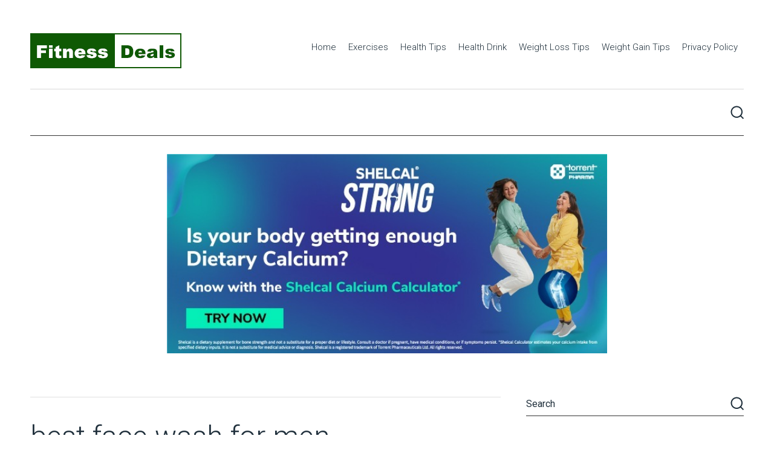

--- FILE ---
content_type: text/html; charset=UTF-8
request_url: https://fitnessdeals.co.in/best-face-wash-men/himalaya-herbals-purifying-neem-face-wash-150-ml-pack-of-3-medium_a3c0c0e33a9fc1a2989e699b5c102054/
body_size: 12441
content:
<!DOCTYPE html>

<html class="no-js" lang="en-US">
<head>
	<meta charset="UTF-8">
	<!-- Always force latest IE rendering engine (even in intranet) & Chrome Frame -->
	<!--[if IE ]>
	<meta http-equiv="X-UA-Compatible" content="IE=edge,chrome=1">
	<![endif]-->
	<link rel="profile" href="https://gmpg.org/xfn/11" />
	
					<link rel="icon" href="https://fitnessdeals.co.in/wp-content/uploads/2019/12/fitnessdels1.jpg" type="image/x-icon" />
		
					<meta name="msapplication-TileImage" content="https://fitnessdeals.co.in/wp-content/uploads/2020/05/cropped-fitnessdeals-270x270.png">		
					<link rel="apple-touch-icon-precomposed" href="https://fitnessdeals.co.in/wp-content/uploads/2020/05/cropped-fitnessdeals-180x180.png">		
					<meta name="viewport" content="width=device-width, initial-scale=1">
			<meta name="apple-mobile-web-app-capable" content="yes">
			<meta name="apple-mobile-web-app-status-bar-style" content="black">
		
			<link rel="pingback" href="https://fitnessdeals.co.in/xmlrpc.php" />
	<meta name='robots' content='index, follow, max-image-preview:large, max-snippet:-1, max-video-preview:-1' />
	<style>img:is([sizes="auto" i], [sizes^="auto," i]) { contain-intrinsic-size: 3000px 1500px }</style>
	<script type="text/javascript">document.documentElement.className = document.documentElement.className.replace( /\bno-js\b/,'js' );</script>
	<!-- This site is optimized with the Yoast SEO plugin v20.8 - https://yoast.com/wordpress/plugins/seo/ -->
	<title>best face wash for men -</title>
	<link rel="canonical" href="https://fitnessdeals.co.in/best-face-wash-men/himalaya-herbals-purifying-neem-face-wash-150-ml-pack-of-3-medium_a3c0c0e33a9fc1a2989e699b5c102054/" />
	<meta property="og:locale" content="en_US" />
	<meta property="og:type" content="article" />
	<meta property="og:title" content="best face wash for men -" />
	<meta property="og:url" content="https://fitnessdeals.co.in/best-face-wash-men/himalaya-herbals-purifying-neem-face-wash-150-ml-pack-of-3-medium_a3c0c0e33a9fc1a2989e699b5c102054/" />
	<meta property="article:modified_time" content="2018-01-30T11:15:03+00:00" />
	<meta property="og:image" content="https://fitnessdeals.co.in/best-face-wash-men/himalaya-herbals-purifying-neem-face-wash-150-ml-pack-of-3-medium_a3c0c0e33a9fc1a2989e699b5c102054" />
	<meta property="og:image:width" content="300" />
	<meta property="og:image:height" content="300" />
	<meta property="og:image:type" content="image/jpeg" />
	<meta name="twitter:card" content="summary_large_image" />
	<script type="application/ld+json" class="yoast-schema-graph">{"@context":"https://schema.org","@graph":[{"@type":"WebPage","@id":"https://fitnessdeals.co.in/best-face-wash-men/himalaya-herbals-purifying-neem-face-wash-150-ml-pack-of-3-medium_a3c0c0e33a9fc1a2989e699b5c102054/","url":"https://fitnessdeals.co.in/best-face-wash-men/himalaya-herbals-purifying-neem-face-wash-150-ml-pack-of-3-medium_a3c0c0e33a9fc1a2989e699b5c102054/","name":"best face wash for men -","isPartOf":{"@id":"https://fitnessdeals.co.in/#website"},"primaryImageOfPage":{"@id":"https://fitnessdeals.co.in/best-face-wash-men/himalaya-herbals-purifying-neem-face-wash-150-ml-pack-of-3-medium_a3c0c0e33a9fc1a2989e699b5c102054/#primaryimage"},"image":{"@id":"https://fitnessdeals.co.in/best-face-wash-men/himalaya-herbals-purifying-neem-face-wash-150-ml-pack-of-3-medium_a3c0c0e33a9fc1a2989e699b5c102054/#primaryimage"},"thumbnailUrl":"https://fitnessdeals.co.in/wp-content/uploads/2018/01/himalaya-herbals-purifying-neem-face-wash-150-ml-pack-of-3-medium_a3c0c0e33a9fc1a2989e699b5c102054.jpg","datePublished":"2018-01-30T11:14:48+00:00","dateModified":"2018-01-30T11:15:03+00:00","breadcrumb":{"@id":"https://fitnessdeals.co.in/best-face-wash-men/himalaya-herbals-purifying-neem-face-wash-150-ml-pack-of-3-medium_a3c0c0e33a9fc1a2989e699b5c102054/#breadcrumb"},"inLanguage":"en-US","potentialAction":[{"@type":"ReadAction","target":["https://fitnessdeals.co.in/best-face-wash-men/himalaya-herbals-purifying-neem-face-wash-150-ml-pack-of-3-medium_a3c0c0e33a9fc1a2989e699b5c102054/"]}]},{"@type":"ImageObject","inLanguage":"en-US","@id":"https://fitnessdeals.co.in/best-face-wash-men/himalaya-herbals-purifying-neem-face-wash-150-ml-pack-of-3-medium_a3c0c0e33a9fc1a2989e699b5c102054/#primaryimage","url":"https://fitnessdeals.co.in/wp-content/uploads/2018/01/himalaya-herbals-purifying-neem-face-wash-150-ml-pack-of-3-medium_a3c0c0e33a9fc1a2989e699b5c102054.jpg","contentUrl":"https://fitnessdeals.co.in/wp-content/uploads/2018/01/himalaya-herbals-purifying-neem-face-wash-150-ml-pack-of-3-medium_a3c0c0e33a9fc1a2989e699b5c102054.jpg","width":300,"height":300,"caption":"best face wash for men"},{"@type":"BreadcrumbList","@id":"https://fitnessdeals.co.in/best-face-wash-men/himalaya-herbals-purifying-neem-face-wash-150-ml-pack-of-3-medium_a3c0c0e33a9fc1a2989e699b5c102054/#breadcrumb","itemListElement":[{"@type":"ListItem","position":1,"name":"Home","item":"https://fitnessdeals.co.in/"},{"@type":"ListItem","position":2,"name":"Best face wash for men","item":"https://fitnessdeals.co.in/best-face-wash-men/"},{"@type":"ListItem","position":3,"name":"best face wash for men"}]},{"@type":"WebSite","@id":"https://fitnessdeals.co.in/#website","url":"https://fitnessdeals.co.in/","name":"","description":"","publisher":{"@id":"https://fitnessdeals.co.in/#organization"},"potentialAction":[{"@type":"SearchAction","target":{"@type":"EntryPoint","urlTemplate":"https://fitnessdeals.co.in/?s={search_term_string}"},"query-input":"required name=search_term_string"}],"inLanguage":"en-US"},{"@type":"Organization","@id":"https://fitnessdeals.co.in/#organization","name":"Fitness Deals","url":"https://fitnessdeals.co.in/","logo":{"@type":"ImageObject","inLanguage":"en-US","@id":"https://fitnessdeals.co.in/#/schema/logo/image/","url":"https://fitnessdeals.co.in/wp-content/uploads/2019/12/fitnessdels1.jpg","contentUrl":"https://fitnessdeals.co.in/wp-content/uploads/2019/12/fitnessdels1.jpg","width":250,"height":58,"caption":"Fitness Deals"},"image":{"@id":"https://fitnessdeals.co.in/#/schema/logo/image/"}}]}</script>
	<!-- / Yoast SEO plugin. -->


<link rel="alternate" type="application/rss+xml" title=" &raquo; Feed" href="https://fitnessdeals.co.in/feed/" />
<link rel="alternate" type="application/rss+xml" title=" &raquo; Comments Feed" href="https://fitnessdeals.co.in/comments/feed/" />
<link rel="alternate" type="application/rss+xml" title=" &raquo; best face wash for men Comments Feed" href="https://fitnessdeals.co.in/best-face-wash-men/himalaya-herbals-purifying-neem-face-wash-150-ml-pack-of-3-medium_a3c0c0e33a9fc1a2989e699b5c102054/feed/" />
<script type="text/javascript">
/* <![CDATA[ */
window._wpemojiSettings = {"baseUrl":"https:\/\/s.w.org\/images\/core\/emoji\/16.0.1\/72x72\/","ext":".png","svgUrl":"https:\/\/s.w.org\/images\/core\/emoji\/16.0.1\/svg\/","svgExt":".svg","source":{"concatemoji":"https:\/\/fitnessdeals.co.in\/wp-includes\/js\/wp-emoji-release.min.js"}};
/*! This file is auto-generated */
!function(s,n){var o,i,e;function c(e){try{var t={supportTests:e,timestamp:(new Date).valueOf()};sessionStorage.setItem(o,JSON.stringify(t))}catch(e){}}function p(e,t,n){e.clearRect(0,0,e.canvas.width,e.canvas.height),e.fillText(t,0,0);var t=new Uint32Array(e.getImageData(0,0,e.canvas.width,e.canvas.height).data),a=(e.clearRect(0,0,e.canvas.width,e.canvas.height),e.fillText(n,0,0),new Uint32Array(e.getImageData(0,0,e.canvas.width,e.canvas.height).data));return t.every(function(e,t){return e===a[t]})}function u(e,t){e.clearRect(0,0,e.canvas.width,e.canvas.height),e.fillText(t,0,0);for(var n=e.getImageData(16,16,1,1),a=0;a<n.data.length;a++)if(0!==n.data[a])return!1;return!0}function f(e,t,n,a){switch(t){case"flag":return n(e,"\ud83c\udff3\ufe0f\u200d\u26a7\ufe0f","\ud83c\udff3\ufe0f\u200b\u26a7\ufe0f")?!1:!n(e,"\ud83c\udde8\ud83c\uddf6","\ud83c\udde8\u200b\ud83c\uddf6")&&!n(e,"\ud83c\udff4\udb40\udc67\udb40\udc62\udb40\udc65\udb40\udc6e\udb40\udc67\udb40\udc7f","\ud83c\udff4\u200b\udb40\udc67\u200b\udb40\udc62\u200b\udb40\udc65\u200b\udb40\udc6e\u200b\udb40\udc67\u200b\udb40\udc7f");case"emoji":return!a(e,"\ud83e\udedf")}return!1}function g(e,t,n,a){var r="undefined"!=typeof WorkerGlobalScope&&self instanceof WorkerGlobalScope?new OffscreenCanvas(300,150):s.createElement("canvas"),o=r.getContext("2d",{willReadFrequently:!0}),i=(o.textBaseline="top",o.font="600 32px Arial",{});return e.forEach(function(e){i[e]=t(o,e,n,a)}),i}function t(e){var t=s.createElement("script");t.src=e,t.defer=!0,s.head.appendChild(t)}"undefined"!=typeof Promise&&(o="wpEmojiSettingsSupports",i=["flag","emoji"],n.supports={everything:!0,everythingExceptFlag:!0},e=new Promise(function(e){s.addEventListener("DOMContentLoaded",e,{once:!0})}),new Promise(function(t){var n=function(){try{var e=JSON.parse(sessionStorage.getItem(o));if("object"==typeof e&&"number"==typeof e.timestamp&&(new Date).valueOf()<e.timestamp+604800&&"object"==typeof e.supportTests)return e.supportTests}catch(e){}return null}();if(!n){if("undefined"!=typeof Worker&&"undefined"!=typeof OffscreenCanvas&&"undefined"!=typeof URL&&URL.createObjectURL&&"undefined"!=typeof Blob)try{var e="postMessage("+g.toString()+"("+[JSON.stringify(i),f.toString(),p.toString(),u.toString()].join(",")+"));",a=new Blob([e],{type:"text/javascript"}),r=new Worker(URL.createObjectURL(a),{name:"wpTestEmojiSupports"});return void(r.onmessage=function(e){c(n=e.data),r.terminate(),t(n)})}catch(e){}c(n=g(i,f,p,u))}t(n)}).then(function(e){for(var t in e)n.supports[t]=e[t],n.supports.everything=n.supports.everything&&n.supports[t],"flag"!==t&&(n.supports.everythingExceptFlag=n.supports.everythingExceptFlag&&n.supports[t]);n.supports.everythingExceptFlag=n.supports.everythingExceptFlag&&!n.supports.flag,n.DOMReady=!1,n.readyCallback=function(){n.DOMReady=!0}}).then(function(){return e}).then(function(){var e;n.supports.everything||(n.readyCallback(),(e=n.source||{}).concatemoji?t(e.concatemoji):e.wpemoji&&e.twemoji&&(t(e.twemoji),t(e.wpemoji)))}))}((window,document),window._wpemojiSettings);
/* ]]> */
</script>
<style id='wp-emoji-styles-inline-css' type='text/css'>

	img.wp-smiley, img.emoji {
		display: inline !important;
		border: none !important;
		box-shadow: none !important;
		height: 1em !important;
		width: 1em !important;
		margin: 0 0.07em !important;
		vertical-align: -0.1em !important;
		background: none !important;
		padding: 0 !important;
	}
</style>
<link rel='stylesheet' id='wp-block-library-css' href='https://fitnessdeals.co.in/wp-includes/css/dist/block-library/style.min.css' type='text/css' media='all' />
<style id='classic-theme-styles-inline-css' type='text/css'>
/*! This file is auto-generated */
.wp-block-button__link{color:#fff;background-color:#32373c;border-radius:9999px;box-shadow:none;text-decoration:none;padding:calc(.667em + 2px) calc(1.333em + 2px);font-size:1.125em}.wp-block-file__button{background:#32373c;color:#fff;text-decoration:none}
</style>
<style id='global-styles-inline-css' type='text/css'>
:root{--wp--preset--aspect-ratio--square: 1;--wp--preset--aspect-ratio--4-3: 4/3;--wp--preset--aspect-ratio--3-4: 3/4;--wp--preset--aspect-ratio--3-2: 3/2;--wp--preset--aspect-ratio--2-3: 2/3;--wp--preset--aspect-ratio--16-9: 16/9;--wp--preset--aspect-ratio--9-16: 9/16;--wp--preset--color--black: #000000;--wp--preset--color--cyan-bluish-gray: #abb8c3;--wp--preset--color--white: #ffffff;--wp--preset--color--pale-pink: #f78da7;--wp--preset--color--vivid-red: #cf2e2e;--wp--preset--color--luminous-vivid-orange: #ff6900;--wp--preset--color--luminous-vivid-amber: #fcb900;--wp--preset--color--light-green-cyan: #7bdcb5;--wp--preset--color--vivid-green-cyan: #00d084;--wp--preset--color--pale-cyan-blue: #8ed1fc;--wp--preset--color--vivid-cyan-blue: #0693e3;--wp--preset--color--vivid-purple: #9b51e0;--wp--preset--gradient--vivid-cyan-blue-to-vivid-purple: linear-gradient(135deg,rgba(6,147,227,1) 0%,rgb(155,81,224) 100%);--wp--preset--gradient--light-green-cyan-to-vivid-green-cyan: linear-gradient(135deg,rgb(122,220,180) 0%,rgb(0,208,130) 100%);--wp--preset--gradient--luminous-vivid-amber-to-luminous-vivid-orange: linear-gradient(135deg,rgba(252,185,0,1) 0%,rgba(255,105,0,1) 100%);--wp--preset--gradient--luminous-vivid-orange-to-vivid-red: linear-gradient(135deg,rgba(255,105,0,1) 0%,rgb(207,46,46) 100%);--wp--preset--gradient--very-light-gray-to-cyan-bluish-gray: linear-gradient(135deg,rgb(238,238,238) 0%,rgb(169,184,195) 100%);--wp--preset--gradient--cool-to-warm-spectrum: linear-gradient(135deg,rgb(74,234,220) 0%,rgb(151,120,209) 20%,rgb(207,42,186) 40%,rgb(238,44,130) 60%,rgb(251,105,98) 80%,rgb(254,248,76) 100%);--wp--preset--gradient--blush-light-purple: linear-gradient(135deg,rgb(255,206,236) 0%,rgb(152,150,240) 100%);--wp--preset--gradient--blush-bordeaux: linear-gradient(135deg,rgb(254,205,165) 0%,rgb(254,45,45) 50%,rgb(107,0,62) 100%);--wp--preset--gradient--luminous-dusk: linear-gradient(135deg,rgb(255,203,112) 0%,rgb(199,81,192) 50%,rgb(65,88,208) 100%);--wp--preset--gradient--pale-ocean: linear-gradient(135deg,rgb(255,245,203) 0%,rgb(182,227,212) 50%,rgb(51,167,181) 100%);--wp--preset--gradient--electric-grass: linear-gradient(135deg,rgb(202,248,128) 0%,rgb(113,206,126) 100%);--wp--preset--gradient--midnight: linear-gradient(135deg,rgb(2,3,129) 0%,rgb(40,116,252) 100%);--wp--preset--font-size--small: 13px;--wp--preset--font-size--medium: 20px;--wp--preset--font-size--large: 36px;--wp--preset--font-size--x-large: 42px;--wp--preset--spacing--20: 0.44rem;--wp--preset--spacing--30: 0.67rem;--wp--preset--spacing--40: 1rem;--wp--preset--spacing--50: 1.5rem;--wp--preset--spacing--60: 2.25rem;--wp--preset--spacing--70: 3.38rem;--wp--preset--spacing--80: 5.06rem;--wp--preset--shadow--natural: 6px 6px 9px rgba(0, 0, 0, 0.2);--wp--preset--shadow--deep: 12px 12px 50px rgba(0, 0, 0, 0.4);--wp--preset--shadow--sharp: 6px 6px 0px rgba(0, 0, 0, 0.2);--wp--preset--shadow--outlined: 6px 6px 0px -3px rgba(255, 255, 255, 1), 6px 6px rgba(0, 0, 0, 1);--wp--preset--shadow--crisp: 6px 6px 0px rgba(0, 0, 0, 1);}:where(.is-layout-flex){gap: 0.5em;}:where(.is-layout-grid){gap: 0.5em;}body .is-layout-flex{display: flex;}.is-layout-flex{flex-wrap: wrap;align-items: center;}.is-layout-flex > :is(*, div){margin: 0;}body .is-layout-grid{display: grid;}.is-layout-grid > :is(*, div){margin: 0;}:where(.wp-block-columns.is-layout-flex){gap: 2em;}:where(.wp-block-columns.is-layout-grid){gap: 2em;}:where(.wp-block-post-template.is-layout-flex){gap: 1.25em;}:where(.wp-block-post-template.is-layout-grid){gap: 1.25em;}.has-black-color{color: var(--wp--preset--color--black) !important;}.has-cyan-bluish-gray-color{color: var(--wp--preset--color--cyan-bluish-gray) !important;}.has-white-color{color: var(--wp--preset--color--white) !important;}.has-pale-pink-color{color: var(--wp--preset--color--pale-pink) !important;}.has-vivid-red-color{color: var(--wp--preset--color--vivid-red) !important;}.has-luminous-vivid-orange-color{color: var(--wp--preset--color--luminous-vivid-orange) !important;}.has-luminous-vivid-amber-color{color: var(--wp--preset--color--luminous-vivid-amber) !important;}.has-light-green-cyan-color{color: var(--wp--preset--color--light-green-cyan) !important;}.has-vivid-green-cyan-color{color: var(--wp--preset--color--vivid-green-cyan) !important;}.has-pale-cyan-blue-color{color: var(--wp--preset--color--pale-cyan-blue) !important;}.has-vivid-cyan-blue-color{color: var(--wp--preset--color--vivid-cyan-blue) !important;}.has-vivid-purple-color{color: var(--wp--preset--color--vivid-purple) !important;}.has-black-background-color{background-color: var(--wp--preset--color--black) !important;}.has-cyan-bluish-gray-background-color{background-color: var(--wp--preset--color--cyan-bluish-gray) !important;}.has-white-background-color{background-color: var(--wp--preset--color--white) !important;}.has-pale-pink-background-color{background-color: var(--wp--preset--color--pale-pink) !important;}.has-vivid-red-background-color{background-color: var(--wp--preset--color--vivid-red) !important;}.has-luminous-vivid-orange-background-color{background-color: var(--wp--preset--color--luminous-vivid-orange) !important;}.has-luminous-vivid-amber-background-color{background-color: var(--wp--preset--color--luminous-vivid-amber) !important;}.has-light-green-cyan-background-color{background-color: var(--wp--preset--color--light-green-cyan) !important;}.has-vivid-green-cyan-background-color{background-color: var(--wp--preset--color--vivid-green-cyan) !important;}.has-pale-cyan-blue-background-color{background-color: var(--wp--preset--color--pale-cyan-blue) !important;}.has-vivid-cyan-blue-background-color{background-color: var(--wp--preset--color--vivid-cyan-blue) !important;}.has-vivid-purple-background-color{background-color: var(--wp--preset--color--vivid-purple) !important;}.has-black-border-color{border-color: var(--wp--preset--color--black) !important;}.has-cyan-bluish-gray-border-color{border-color: var(--wp--preset--color--cyan-bluish-gray) !important;}.has-white-border-color{border-color: var(--wp--preset--color--white) !important;}.has-pale-pink-border-color{border-color: var(--wp--preset--color--pale-pink) !important;}.has-vivid-red-border-color{border-color: var(--wp--preset--color--vivid-red) !important;}.has-luminous-vivid-orange-border-color{border-color: var(--wp--preset--color--luminous-vivid-orange) !important;}.has-luminous-vivid-amber-border-color{border-color: var(--wp--preset--color--luminous-vivid-amber) !important;}.has-light-green-cyan-border-color{border-color: var(--wp--preset--color--light-green-cyan) !important;}.has-vivid-green-cyan-border-color{border-color: var(--wp--preset--color--vivid-green-cyan) !important;}.has-pale-cyan-blue-border-color{border-color: var(--wp--preset--color--pale-cyan-blue) !important;}.has-vivid-cyan-blue-border-color{border-color: var(--wp--preset--color--vivid-cyan-blue) !important;}.has-vivid-purple-border-color{border-color: var(--wp--preset--color--vivid-purple) !important;}.has-vivid-cyan-blue-to-vivid-purple-gradient-background{background: var(--wp--preset--gradient--vivid-cyan-blue-to-vivid-purple) !important;}.has-light-green-cyan-to-vivid-green-cyan-gradient-background{background: var(--wp--preset--gradient--light-green-cyan-to-vivid-green-cyan) !important;}.has-luminous-vivid-amber-to-luminous-vivid-orange-gradient-background{background: var(--wp--preset--gradient--luminous-vivid-amber-to-luminous-vivid-orange) !important;}.has-luminous-vivid-orange-to-vivid-red-gradient-background{background: var(--wp--preset--gradient--luminous-vivid-orange-to-vivid-red) !important;}.has-very-light-gray-to-cyan-bluish-gray-gradient-background{background: var(--wp--preset--gradient--very-light-gray-to-cyan-bluish-gray) !important;}.has-cool-to-warm-spectrum-gradient-background{background: var(--wp--preset--gradient--cool-to-warm-spectrum) !important;}.has-blush-light-purple-gradient-background{background: var(--wp--preset--gradient--blush-light-purple) !important;}.has-blush-bordeaux-gradient-background{background: var(--wp--preset--gradient--blush-bordeaux) !important;}.has-luminous-dusk-gradient-background{background: var(--wp--preset--gradient--luminous-dusk) !important;}.has-pale-ocean-gradient-background{background: var(--wp--preset--gradient--pale-ocean) !important;}.has-electric-grass-gradient-background{background: var(--wp--preset--gradient--electric-grass) !important;}.has-midnight-gradient-background{background: var(--wp--preset--gradient--midnight) !important;}.has-small-font-size{font-size: var(--wp--preset--font-size--small) !important;}.has-medium-font-size{font-size: var(--wp--preset--font-size--medium) !important;}.has-large-font-size{font-size: var(--wp--preset--font-size--large) !important;}.has-x-large-font-size{font-size: var(--wp--preset--font-size--x-large) !important;}
:where(.wp-block-post-template.is-layout-flex){gap: 1.25em;}:where(.wp-block-post-template.is-layout-grid){gap: 1.25em;}
:where(.wp-block-columns.is-layout-flex){gap: 2em;}:where(.wp-block-columns.is-layout-grid){gap: 2em;}
:root :where(.wp-block-pullquote){font-size: 1.5em;line-height: 1.6;}
</style>
<link rel='stylesheet' id='contact-form-7-css' href='https://fitnessdeals.co.in/wp-content/plugins/contact-form-7/includes/css/styles.css' type='text/css' media='all' />
<link rel='stylesheet' id='clean-stylesheet-css' href='https://fitnessdeals.co.in/wp-content/themes/mts_clean/style.css' type='text/css' media='all' />
<style id='clean-stylesheet-inline-css' type='text/css'>

		body {background-color:#ffffff;background-image:url(https://fitnessdeals.co.in/wp-content/themes/mts_clean/images/nobg.png);}
		#header, #primary-navigation .navigation ul ul {background-color:#ffffff;background-image:url(https://fitnessdeals.co.in/wp-content/themes/mts_clean/images/nobg.png);}
		.navigation-header, #secondary-navigation .navigation ul ul, .search-open, .search-open::after, .navigation.mobile-menu-wrapper {background-color:#ffffff;background-image:url(https://fitnessdeals.co.in/wp-content/themes/mts_clean/images/nobg.png);}
		#site-footer {background-color:#ffffff;background-image:url(https://fitnessdeals.co.in/wp-content/themes/mts_clean/images/nobg.png);}

		a, .latestPost .title a:hover, .readMore a:hover, .primary-slider .btn-prev-next a:hover, .primary-slider:hover .slider-readmore, #site-footer .widget.widget_nav_menu li:hover > a, .widget li a:hover, .post-info a:hover, .postauthor h5 a:hover, .tags a:hover, .pagination a:hover, .single_post .pagination a:hover .currenttext, .page .pagination a:hover .currenttext, #load-posts a:hover, #site-header .ajax-search-results li a:hover, .primary-slider:hover .slide-caption .slide-title a, .widget .post-title a:hover, .social-profile-icons ul li a:hover, #site-footer .post-title a:hover, #site-footer .widget .entry-title a:hover, .breadcrumb a:hover, .widget .wp_review_tab_widget_content .wp-review-tab-pagination a:hover, .widget .wpt_widget_content .wpt-pagination a:hover, .widget #wp-subscribe.wp-subscribe-1 .submit, #secondary-navigation a:hover, #primary-navigation .navigation .menu a:hover, .woocommerce nav.woocommerce-pagination ul li a:focus, .woocommerce nav.woocommerce-pagination ul li a:hover { color:#0f5904; }

		.latestPost:before, #move-to-top, .tagcloud a, input[type='submit'], .ball-pulse > div, .pace .pace-progress, .latestPost-review-wrapper, .latestPost .review-type-circle.latestPost-review-wrapper, .widget .review-total-only.large-thumb, #wpmm-megamenu .review-total-only, .owl-controls .owl-dot.active span, .owl-controls .owl-dot:hover span, .widget .wpt_widget_content .tab_title.selected a, .widget .wp_review_tab_widget_content .tab_title.selected a, .owl-prev:hover, .owl-next:hover, .woocommerce a.button, .woocommerce-page a.button, .woocommerce button.button, .woocommerce-page button.button, .woocommerce input.button, .woocommerce-page input.button, .woocommerce #respond input#submit, .woocommerce-page #respond input#submit, .woocommerce #content input.button, .woocommerce-page #content input.button, .woocommerce #respond input#submit.alt, .woocommerce a.button.alt, .woocommerce button.button.alt, .woocommerce input.button.alt, .woocommerce #respond input#submit.alt.disabled, .woocommerce #respond input#submit.alt:disabled, .woocommerce #respond input#submit.alt:disabled[disabled], .woocommerce a.button.alt.disabled, .woocommerce a.button.alt:disabled, .woocommerce a.button.alt:disabled[disabled], .woocommerce button.button.alt.disabled, .woocommerce button.button.alt:disabled, .woocommerce button.button.alt:disabled[disabled], .woocommerce input.button.alt:disabled, .woocommerce input.button.alt:disabled[disabled], .woocommerce span.onsale, #commentform input#submit, .widget #wp-subscribe.wp-subscribe-1, .woocommerce-account .woocommerce-MyAccount-navigation li.is-active, .woocommerce-product-search button[type='submit'], .woocommerce .woocommerce-widget-layered-nav-dropdown__submit { background-color:#0f5904; }

		.navigation ul ul { border-top-color:#0f5904; }


		
		.shareit { width: 38px; bottom: 200px; left: auto; margin: 0 0 0 -75px; position: fixed; z-index: 10; } .shareit-default { top: 370px; left: auto; margin: 0 0 0 -85px; width: 90px; position: fixed; }
		
		.header-social a.header-facebook { color: #20303c; } .header-social a.header-facebook:hover { color: #3cc7c5; }.header-social a.header-twitter { color: #20303c; } .header-social a.header-twitter:hover { color: #3cc7c5; }.header-social a.header-instagram { color: #20303c; } .header-social a.header-instagram:hover { color: #3cc7c5; }.header-social a.header-youtube { color: #20303c; } .header-social a.header-youtube:hover { color: #3cc7c5; }}
		
		
		@media screen and (max-width:550px) { .mts_header_buttons { margin-left: 0; float: none; text-align: center; width: 100%; overflow: hidden; } .header-button { float: none }}
		@media screen and (max-width:550px) { .header-social { float: none!important; text-align: center; }}
		@media screen and (max-width:550px) { .logo-wrap { margin-bottom: 0; }}
		
		
		
			
</style>
<link rel='stylesheet' id='owl-carousel-css' href='https://fitnessdeals.co.in/wp-content/themes/mts_clean/css/owl.carousel.css' type='text/css' media='all' />
<link rel='stylesheet' id='responsive-css' href='https://fitnessdeals.co.in/wp-content/themes/mts_clean/css/responsive.css' type='text/css' media='all' />
<link rel='stylesheet' id='fontawesome-css' href='https://fitnessdeals.co.in/wp-content/themes/mts_clean/css/font-awesome.min.css' type='text/css' media='all' />
<script type="text/javascript" src="https://fitnessdeals.co.in/wp-includes/js/jquery/jquery.min.js" id="jquery-core-js"></script>
<script type="text/javascript" src="https://fitnessdeals.co.in/wp-includes/js/jquery/jquery-migrate.min.js" id="jquery-migrate-js"></script>
<script type="text/javascript" id="jquery-js-after">
/* <![CDATA[ */
jQuery(document).ready(function() {
	jQuery(".adcc7bfcf429a3fe08321941408720c9").click(function() {
		jQuery.post(
			"https://fitnessdeals.co.in/wp-admin/admin-ajax.php", {
				"action": "quick_adsense_onpost_ad_click",
				"quick_adsense_onpost_ad_index": jQuery(this).attr("data-index"),
				"quick_adsense_nonce": "e01217efbb",
			}, function(response) { }
		);
	});
});
/* ]]> */
</script>
<link rel="https://api.w.org/" href="https://fitnessdeals.co.in/wp-json/" /><link rel="alternate" title="JSON" type="application/json" href="https://fitnessdeals.co.in/wp-json/wp/v2/media/873" /><link rel="EditURI" type="application/rsd+xml" title="RSD" href="https://fitnessdeals.co.in/xmlrpc.php?rsd" />
<meta name="generator" content="WordPress 6.8.3" />
<link rel='shortlink' href='https://fitnessdeals.co.in/?p=873' />
<link rel="alternate" title="oEmbed (JSON)" type="application/json+oembed" href="https://fitnessdeals.co.in/wp-json/oembed/1.0/embed?url=https%3A%2F%2Ffitnessdeals.co.in%2Fbest-face-wash-men%2Fhimalaya-herbals-purifying-neem-face-wash-150-ml-pack-of-3-medium_a3c0c0e33a9fc1a2989e699b5c102054%2F" />
<link rel="alternate" title="oEmbed (XML)" type="text/xml+oembed" href="https://fitnessdeals.co.in/wp-json/oembed/1.0/embed?url=https%3A%2F%2Ffitnessdeals.co.in%2Fbest-face-wash-men%2Fhimalaya-herbals-purifying-neem-face-wash-150-ml-pack-of-3-medium_a3c0c0e33a9fc1a2989e699b5c102054%2F&#038;format=xml" />
<script data-ad-client="ca-pub-9556452508429624" async src="https://pagead2.googlesyndication.com/pagead/js/adsbygoogle.js"></script>


<!-- Global site tag (gtag.js) - Google Analytics -->
<script async src="https://www.googletagmanager.com/gtag/js?id=UA-165922105-1"></script>
<script>
  window.dataLayer = window.dataLayer || [];
  function gtag(){dataLayer.push(arguments);}
  gtag('js', new Date());

  gtag('config', 'UA-165922105-1');
</script>



<!-- Facebook Pixel Code -->
<script>
  !function(f,b,e,v,n,t,s)
  {if(f.fbq)return;n=f.fbq=function(){n.callMethod?
  n.callMethod.apply(n,arguments):n.queue.push(arguments)};
  if(!f._fbq)f._fbq=n;n.push=n;n.loaded=!0;n.version='2.0';
  n.queue=[];t=b.createElement(e);t.async=!0;
  t.src=v;s=b.getElementsByTagName(e)[0];
  s.parentNode.insertBefore(t,s)}(window, document,'script',
  'https://connect.facebook.net/en_US/fbevents.js');
  fbq('init', '1972133952847346');
  fbq('track', 'PageView');
</script>
<noscript><img height="1" width="1" style="display:none"
  src="https://www.facebook.com/tr?id=1972133952847346&ev=PageView&noscript=1"
/></noscript>
<!-- End Facebook Pixel Code -->


<!-- Facebook Pixel Code -->

<script>
  !function(f,b,e,v,n,t,s)
  {if(f.fbq)return;n=f.fbq=function(){n.callMethod?
  n.callMethod.apply(n,arguments):n.queue.push(arguments)};
  if(!f._fbq)f._fbq=n;n.push=n;n.loaded=!0;n.version='2.0';
  n.queue=[];t=b.createElement(e);t.async=!0;
  t.src=v;s=b.getElementsByTagName(e)[0];
  s.parentNode.insertBefore(t,s)}(window, document,'script',
  'https://connect.facebook.net/en_US/fbevents.js');
  fbq('init', '1429282990559587');
  fbq('track', 'PageView');
</script>
<noscript><img height="1" width="1" style="display:none"
  src="https://www.facebook.com/tr?id=1429282990559587&ev=PageView&noscript=1"
/></noscript>
<!-- End Facebook Pixel Code --><link href="//fonts.googleapis.com/css?family=Roboto:normal|Roboto:300&amp;subset=latin" rel="stylesheet" type="text/css">
<style type="text/css">
#header #logo a { font-family: 'Roboto'; font-weight: normal; font-size: 36px; color: #20303c; }
#primary-navigation a, .header-button { font-family: 'Roboto'; font-weight: 300; font-size: 15px; color: #20303c; }
#secondary-navigation a, .search-wrap { font-family: 'Roboto'; font-weight: 300; font-size: 16px; color: #20303c; }
.primary-slider .slide-caption .slide-title { font-family: 'Roboto'; font-weight: 300; font-size: 38px; color: #20303c; }
.latestPost .title a { font-family: 'Roboto'; font-weight: normal; font-size: 20px; color: #20303c; }
.post-info, .pagination, .tags, .breadcrumb, .post-excerpt { font-family: 'Roboto'; font-weight: 300; font-size: 15px; color: #66737c; }
.single-title { font-family: 'Roboto'; font-weight: 300; font-size: 48px; color: #20303c; }
body { font-family: 'Roboto'; font-weight: 300; font-size: 20px; color: #20303c; }
.widget h3 { font-family: 'Roboto'; font-weight: normal; font-size: 24px; color: #20303c; }
.widget .post-title, .widget-slider .slide-title, .sidebar .widget .entry-title { font-family: 'Roboto'; font-weight: 300; font-size: 20px; color: #20303c; }
.widget { font-family: 'Roboto'; font-weight: 300; font-size: 16px; color: #20303c; }
#site-footer .widget h3 { font-family: 'Roboto'; font-weight: normal; font-size: 16px; color: #20303c;text-transform: uppercase; }
#site-footer .widget .post-title, #site-footer .widget-slider .slide-title, #site-footer .widget .entry-title { font-family: 'Roboto'; font-weight: 300; font-size: 16px; color: #20303c; }
#site-footer, #site-footer .widget { font-family: 'Roboto'; font-weight: 300; font-size: 14px; color: #20303c; }
h1 { font-family: 'Roboto'; font-weight: normal; font-size: 36px; color: #20303c; }
h2 { font-family: 'Roboto'; font-weight: normal; font-size: 32px; color: #20303c; }
h3 { font-family: 'Roboto'; font-weight: normal; font-size: 30px; color: #20303c; }
h4 { font-family: 'Roboto'; font-weight: normal; font-size: 28px; color: #20303c; }
h5 { font-family: 'Roboto'; font-weight: normal; font-size: 24px; color: #20303c; }
h6 { font-family: 'Roboto'; font-weight: normal; font-size: 20px; color: #20303c; }
</style>
      <meta name="onesignal" content="wordpress-plugin"/>
            <script>

      window.OneSignal = window.OneSignal || [];

      OneSignal.push( function() {
        OneSignal.SERVICE_WORKER_UPDATER_PATH = "OneSignalSDKUpdaterWorker.js.php";
                      OneSignal.SERVICE_WORKER_PATH = "OneSignalSDKWorker.js.php";
                      OneSignal.SERVICE_WORKER_PARAM = { scope: "/" };
        OneSignal.setDefaultNotificationUrl("https://fitnessdeals.co.in");
        var oneSignal_options = {};
        window._oneSignalInitOptions = oneSignal_options;

        oneSignal_options['wordpress'] = true;
oneSignal_options['appId'] = '0c51d868-ddcc-4c6f-8d99-0717d8ececb6';
oneSignal_options['allowLocalhostAsSecureOrigin'] = true;
oneSignal_options['welcomeNotification'] = { };
oneSignal_options['welcomeNotification']['title'] = "";
oneSignal_options['welcomeNotification']['message'] = "";
oneSignal_options['path'] = "https://fitnessdeals.co.in/wp-content/plugins/onesignal-free-web-push-notifications/sdk_files/";
oneSignal_options['promptOptions'] = { };
oneSignal_options['notifyButton'] = { };
oneSignal_options['notifyButton']['enable'] = true;
oneSignal_options['notifyButton']['position'] = 'bottom-right';
oneSignal_options['notifyButton']['theme'] = 'default';
oneSignal_options['notifyButton']['size'] = 'medium';
oneSignal_options['notifyButton']['showCredit'] = true;
oneSignal_options['notifyButton']['text'] = {};
                OneSignal.init(window._oneSignalInitOptions);
                OneSignal.showSlidedownPrompt();      });

      function documentInitOneSignal() {
        var oneSignal_elements = document.getElementsByClassName("OneSignal-prompt");

        var oneSignalLinkClickHandler = function(event) { OneSignal.push(['registerForPushNotifications']); event.preventDefault(); };        for(var i = 0; i < oneSignal_elements.length; i++)
          oneSignal_elements[i].addEventListener('click', oneSignalLinkClickHandler, false);
      }

      if (document.readyState === 'complete') {
           documentInitOneSignal();
      }
      else {
           window.addEventListener("load", function(event){
               documentInitOneSignal();
          });
      }
    </script>
<link rel="icon" href="https://fitnessdeals.co.in/wp-content/uploads/2020/05/cropped-fitnessdeals-32x32.png" sizes="32x32" />
<link rel="icon" href="https://fitnessdeals.co.in/wp-content/uploads/2020/05/cropped-fitnessdeals-192x192.png" sizes="192x192" />
<link rel="apple-touch-icon" href="https://fitnessdeals.co.in/wp-content/uploads/2020/05/cropped-fitnessdeals-180x180.png" />
<meta name="msapplication-TileImage" content="https://fitnessdeals.co.in/wp-content/uploads/2020/05/cropped-fitnessdeals-270x270.png" />
</head>
<body data-rsssl=1 id="blog" class="attachment wp-singular attachment-template-default single single-attachment postid-873 attachmentid-873 attachment-jpeg wp-theme-mts_clean main">
	<div class="main-container">
		<header id="site-header" role="banner" itemscope itemtype="http://schema.org/WPHeader">
				        <div id="header">
					<div class="container clearfix">
						<div class="logo-wrap">
																								<h2 id="logo" class="image-logo" itemprop="headline">
										<a href="https://fitnessdeals.co.in">
											<img src="https://fitnessdeals.co.in/wp-content/uploads/2019/12/fitnessdels1.jpg" alt="" width="250" height="58">
										</a>
									</h2><!-- END #logo -->
								
													</div>

						
						
													<div id="primary-navigation" role="navigation" itemscope itemtype="http://schema.org/SiteNavigationElement">
							<a href="#" id="pull" class="toggle-mobile-menu">Menu</a>								<nav class="navigation clearfix mobile-menu-wrapper">
																			<ul id="menu-menu" class="menu clearfix"><li id="menu-item-21" class="menu-item menu-item-type-custom menu-item-object-custom menu-item-home menu-item-21"><a href="https://fitnessdeals.co.in/">Home</a><style>.menu-item-21 a:hover { color:!important;} .navigation ul .menu-item-21 ul {border-top-color:;}</style></li>
<li id="menu-item-74" class="menu-item menu-item-type-taxonomy menu-item-object-category menu-item-74"><a href="https://fitnessdeals.co.in/category/exercises/">Exercises</a><style>.menu-item-74 a:hover { color:!important;} .navigation ul .menu-item-74 ul {border-top-color:;}</style></li>
<li id="menu-item-72" class="menu-item menu-item-type-taxonomy menu-item-object-category menu-item-72"><a href="https://fitnessdeals.co.in/category/health-tips/">Health Tips</a><style>.menu-item-72 a:hover { color:!important;} .navigation ul .menu-item-72 ul {border-top-color:;}</style></li>
<li id="menu-item-20" class="menu-item menu-item-type-taxonomy menu-item-object-category menu-item-20"><a href="https://fitnessdeals.co.in/category/health-drink/">Health Drink</a><style>.menu-item-20 a:hover { color:!important;} .navigation ul .menu-item-20 ul {border-top-color:;}</style></li>
<li id="menu-item-73" class="menu-item menu-item-type-taxonomy menu-item-object-category menu-item-73"><a href="https://fitnessdeals.co.in/category/weight-loss-tips/">Weight Loss Tips</a><style>.menu-item-73 a:hover { color:!important;} .navigation ul .menu-item-73 ul {border-top-color:;}</style></li>
<li id="menu-item-75" class="menu-item menu-item-type-taxonomy menu-item-object-category menu-item-75"><a href="https://fitnessdeals.co.in/category/weight-gain-tips/">Weight Gain Tips</a><style>.menu-item-75 a:hover { color:!important;} .navigation ul .menu-item-75 ul {border-top-color:;}</style></li>
<li id="menu-item-1182" class="menu-item menu-item-type-post_type menu-item-object-page menu-item-1182"><a href="https://fitnessdeals.co.in/privacy-policy/">Privacy Policy</a><style>.menu-item-1182 a:hover { color:!important;} .navigation ul .menu-item-1182 ul {border-top-color:;}</style></li>
</ul>																	</nav>
							</div>
											</div><!--#header-->
				</div>
		    					<div class="navigation-header">
								<div class="container clearfix">
																<div class="search-wrap">
							<button class="mts-search"><img src="[data-uri]"></button>
						</div>
						<div class="mts-header-search">
							<form method="get" id="searchform" class="search-form" action="https://fitnessdeals.co.in" _lpchecked="1">
								<input type="text" name="s" id="s" value="" class="search_input" type="search" placeholder="search..." />
									<!-- <span class="search__info">Hit enter to search or ESC to close</span> -->
								<button id="mts-search-close" class="btn--hidden" aria-label="Close search form"><svg enable-background="new 0 0 100 100" id="Layer_1" version="1.1" viewBox="0 0 100 100" xml:space="preserve" xmlns="http://www.w3.org/2000/svg" xmlns:xlink="http://www.w3.org/1999/xlink"><polygon fill="#000" points="77.6,21.1 49.6,49.2 21.5,21.1 19.6,23 47.6,51.1 19.6,79.2 21.5,81.1 49.6,53 77.6,81.1 79.6,79.2   51.5,51.1 79.6,23 "/></polygon></svg></button>
							</form>
						</div><!-- /search -->
									</div>
			</div><!--.container-->
		    		</header>
					<div class="container">
				<div id="mts_ad_728_widget-3" class="widget-header"><div class="ad-728"><a href="https://trk.maniacoupon.in/click?campaign_id=1705&#038;pub_id=3"><img src="https://fitnessdeals.co.in/wp-content/uploads/2023/12/Shelcal-2.jpg" width="728" height="90" alt="" /></a></div></div>			</div>	
		
<div id="page" class="single">
	
	
	
		<div id="content_box" >
							<div id="post-873" class="g post post-873 attachment type-attachment status-inherit hentry">
					<div class="single-post-wrap">
						<article class="article">
																						<header>
								<div class="single-top-header">
												<div class="post-info">
								<span class="thecategory"></span>
						</div>
																												</div>
								<h1 class="title single-title entry-title">best face wash for men</h1>
							</header><!--.headline_area-->
							
														
								
							<div class="post-single-content box mark-links entry-content">
																
																<div class="thecontent">
									<div class="adcc7bfcf429a3fe08321941408720c9" data-index="1" style="float: none; margin:10px 0 10px 0; text-align:center;">
<script async src="https://pagead2.googlesyndication.com/pagead/js/adsbygoogle.js"></script>
<!-- JA-ATF -->
<ins class="adsbygoogle"
     style="display:block"
     data-ad-client="ca-pub-0549881201719603"
     data-ad-slot="8618832560"
     data-ad-format="auto"
     data-full-width-responsive="true"></ins>
<script>
     (adsbygoogle = window.adsbygoogle || []).push({});
</script>
</div>
<p class="attachment"><a href='https://fitnessdeals.co.in/wp-content/uploads/2018/01/himalaya-herbals-purifying-neem-face-wash-150-ml-pack-of-3-medium_a3c0c0e33a9fc1a2989e699b5c102054.jpg'><img fetchpriority="high" decoding="async" width="300" height="300" src="https://fitnessdeals.co.in/wp-content/uploads/2018/01/himalaya-herbals-purifying-neem-face-wash-150-ml-pack-of-3-medium_a3c0c0e33a9fc1a2989e699b5c102054.jpg" class="attachment-medium size-medium" alt="best face wash for men" srcset="https://fitnessdeals.co.in/wp-content/uploads/2018/01/himalaya-herbals-purifying-neem-face-wash-150-ml-pack-of-3-medium_a3c0c0e33a9fc1a2989e699b5c102054.jpg 300w, https://fitnessdeals.co.in/wp-content/uploads/2018/01/himalaya-herbals-purifying-neem-face-wash-150-ml-pack-of-3-medium_a3c0c0e33a9fc1a2989e699b5c102054-150x150.jpg 150w" sizes="(max-width: 300px) 100vw, 300px" /></a></p>
<!--CusAds0-->
<div style="font-size: 0px; height: 0px; line-height: 0px; margin: 0; padding: 0; clear: both;"></div>								</div>

																
																
																							</div><!--.post-single-content-->
						</article><!--.single_post-->
							<aside id="sidebar" class="sidebar c-4-12 mts-sidebar-sidebar" role="complementary" itemscope itemtype="http://schema.org/WPSideBar">
		<div id="search-2" class="widget widget_search">
<form method="get" id="searchform" class="search-form" action="https://fitnessdeals.co.in" _lpchecked="1">
	<fieldset>
		<input type="search" name="s" id="s" value="" placeholder="Search"  />
		<button id="search-image" class="sbutton" type="submit" value="">
				<img src="[data-uri]">
			</button>
	</fieldset>
</form>
</div><div id="mts_ad_300_widget-7" class="widget mts_ad_300_widget"><div class="ad-300"><a href="https://trk.maniacoupon.in/click?campaign_id=1705&#038;pub_id=3"><img src="https://fitnessdeals.co.in/wp-content/uploads/2020/05/ee620cdf-00d4-44e6-a7d9-9894d2f4db86-1.jpg" alt="" /></a></div></div>
		<div id="recent-posts-2" class="widget widget_recent_entries">
		<h3 class="widget-title">Recent Posts</h3>
		<ul>
											<li>
					<a href="https://fitnessdeals.co.in/why-should-you-eat-carrots-during-winter-for-better-health/">Why Should You Eat Carrots During Winter for Better Health</a>
									</li>
											<li>
					<a href="https://fitnessdeals.co.in/10-amazing-health-benefits-of-black-raisins-munakka-you-must-know/">10 Amazing Health Benefits of Black Raisins (Munakka) You Must Know</a>
									</li>
											<li>
					<a href="https://fitnessdeals.co.in/how-to-make-natural-healthy-protein-powder-at-home/">How to Make Natural &#038; Healthy Protein Powder at Home?</a>
									</li>
											<li>
					<a href="https://fitnessdeals.co.in/top-10-sources-of-vitamin-c-to-boost-immunity-health/">Top 10 Sources of Vitamin C to Boost Immunity &#038; Health</a>
									</li>
											<li>
					<a href="https://fitnessdeals.co.in/which-ayurvedic-cure-is-better-for-diabetes-amla-or-giloy/">Which Ayurvedic Cure Is Better for Diabetes &#8211; Amla or Giloy?</a>
									</li>
											<li>
					<a href="https://fitnessdeals.co.in/what-are-the-benefits-of-eating-dates-khajoor-in-winters/">What are the Benefits of Eating Dates (Khajoor) in Winters?</a>
									</li>
											<li>
					<a href="https://fitnessdeals.co.in/is-jaggery-healthier-than-sugar-the-sweetener-you-should-eat-more/">Is Jaggery Healthier Than Sugar? The Sweetener You Should Eat More</a>
									</li>
					</ul>

		</div>	</aside><!--#sidebar-->
					</div>
					
					<!-- Single post parts ordering -->
																								<!-- Start Related Posts -->
						<!-- .related-posts -->
						</div><!--.g post-->
				<!-- You can start editing here. -->
	<div id="comments">
		<h4 class="comments-heading">Show Comments <i class="fa fa-angle-down"></i></h4>
			    <div class="commentlist-wrap">
			<h4 class="total-comments">No Responses Yet</h4>
			<ol class="commentlist">
							</ol>
		</div>
	</div>

	<div id="commentsAdd">
		<div id="respond" class="box m-t-6">
				<div id="respond" class="comment-respond">
		<h3 id="reply-title" class="comment-reply-title"><h4><span>Leave a Reply</span></h4> <small><a rel="nofollow" id="cancel-comment-reply-link" href="/best-face-wash-men/himalaya-herbals-purifying-neem-face-wash-150-ml-pack-of-3-medium_a3c0c0e33a9fc1a2989e699b5c102054/#respond" style="display:none;">Cancel reply</a></small></h3><p class="must-log-in">You must be <a href="https://fitnessdeals.co.in/wp-login.php?redirect_to=https%3A%2F%2Ffitnessdeals.co.in%2Fbest-face-wash-men%2Fhimalaya-herbals-purifying-neem-face-wash-150-ml-pack-of-3-medium_a3c0c0e33a9fc1a2989e699b5c102054%2F">logged in</a> to post a comment.</p>	</div><!-- #respond -->
			</div>
	</div>
					</div>

	</div><!--#page-->
	<footer id="site-footer" role="contentinfo" itemscope itemtype="http://schema.org/WPFooter">
				<div class="copyrights">
			<div class="container">
				<!--start copyrights-->
<div class="row" id="copyright-note">
<span><a href=" https://fitnessdeals.co.in/" title=" "></a> Copyright &copy; 2026.</span>
<div class="to-top">Theme by <a href="https://fitnessdeals.co.in/" rel="nofollow">FitnessDeals</a>&nbsp;</div>
</div>
<!--end copyrights-->
			</div>
		</div> 
	</footer><!--#site-footer-->
</div><!--.main-container-->
	<script type="speculationrules">
{"prefetch":[{"source":"document","where":{"and":[{"href_matches":"\/*"},{"not":{"href_matches":["\/wp-*.php","\/wp-admin\/*","\/wp-content\/uploads\/*","\/wp-content\/*","\/wp-content\/plugins\/*","\/wp-content\/themes\/mts_clean\/*","\/*\\?(.+)"]}},{"not":{"selector_matches":"a[rel~=\"nofollow\"]"}},{"not":{"selector_matches":".no-prefetch, .no-prefetch a"}}]},"eagerness":"conservative"}]}
</script>
<script type="text/javascript" src="https://fitnessdeals.co.in/wp-content/plugins/contact-form-7/includes/swv/js/index.js" id="swv-js"></script>
<script type="text/javascript" id="contact-form-7-js-extra">
/* <![CDATA[ */
var wpcf7 = {"api":{"root":"https:\/\/fitnessdeals.co.in\/wp-json\/","namespace":"contact-form-7\/v1"}};
/* ]]> */
</script>
<script type="text/javascript" src="https://fitnessdeals.co.in/wp-content/plugins/contact-form-7/includes/js/index.js" id="contact-form-7-js"></script>
<script type="text/javascript" src="https://fitnessdeals.co.in/wp-includes/js/comment-reply.min.js" id="comment-reply-js" async="async" data-wp-strategy="async"></script>
<script type="text/javascript" id="customscript-js-extra">
/* <![CDATA[ */
var mts_customscript = {"responsive":"1","nav_menu":"primary"};
/* ]]> */
</script>
<script type="text/javascript" async="async" src="https://fitnessdeals.co.in/wp-content/themes/mts_clean/js/customscript.js" id="customscript-js"></script>
<script type="text/javascript" id="owl-carousel-js-extra">
/* <![CDATA[ */
var slideropts = {"rtl_support":"0"};
/* ]]> */
</script>
<script type="text/javascript" async="async" src="https://fitnessdeals.co.in/wp-content/themes/mts_clean/js/owl.carousel.min.js" id="owl-carousel-js"></script>
<script type="text/javascript" src="https://cdn.onesignal.com/sdks/OneSignalSDK.js" id="remote_sdk-js"></script>
<script defer src="https://static.cloudflareinsights.com/beacon.min.js/vcd15cbe7772f49c399c6a5babf22c1241717689176015" integrity="sha512-ZpsOmlRQV6y907TI0dKBHq9Md29nnaEIPlkf84rnaERnq6zvWvPUqr2ft8M1aS28oN72PdrCzSjY4U6VaAw1EQ==" data-cf-beacon='{"version":"2024.11.0","token":"47f7da7399d34d4fb73dab916815b01f","r":1,"server_timing":{"name":{"cfCacheStatus":true,"cfEdge":true,"cfExtPri":true,"cfL4":true,"cfOrigin":true,"cfSpeedBrain":true},"location_startswith":null}}' crossorigin="anonymous"></script>
</body>
</html>

--- FILE ---
content_type: text/html; charset=utf-8
request_url: https://www.google.com/recaptcha/api2/aframe
body_size: 263
content:
<!DOCTYPE HTML><html><head><meta http-equiv="content-type" content="text/html; charset=UTF-8"></head><body><script nonce="Ut_00ROq8bQgcE1qM3mtpA">/** Anti-fraud and anti-abuse applications only. See google.com/recaptcha */ try{var clients={'sodar':'https://pagead2.googlesyndication.com/pagead/sodar?'};window.addEventListener("message",function(a){try{if(a.source===window.parent){var b=JSON.parse(a.data);var c=clients[b['id']];if(c){var d=document.createElement('img');d.src=c+b['params']+'&rc='+(localStorage.getItem("rc::a")?sessionStorage.getItem("rc::b"):"");window.document.body.appendChild(d);sessionStorage.setItem("rc::e",parseInt(sessionStorage.getItem("rc::e")||0)+1);localStorage.setItem("rc::h",'1768817614012');}}}catch(b){}});window.parent.postMessage("_grecaptcha_ready", "*");}catch(b){}</script></body></html>